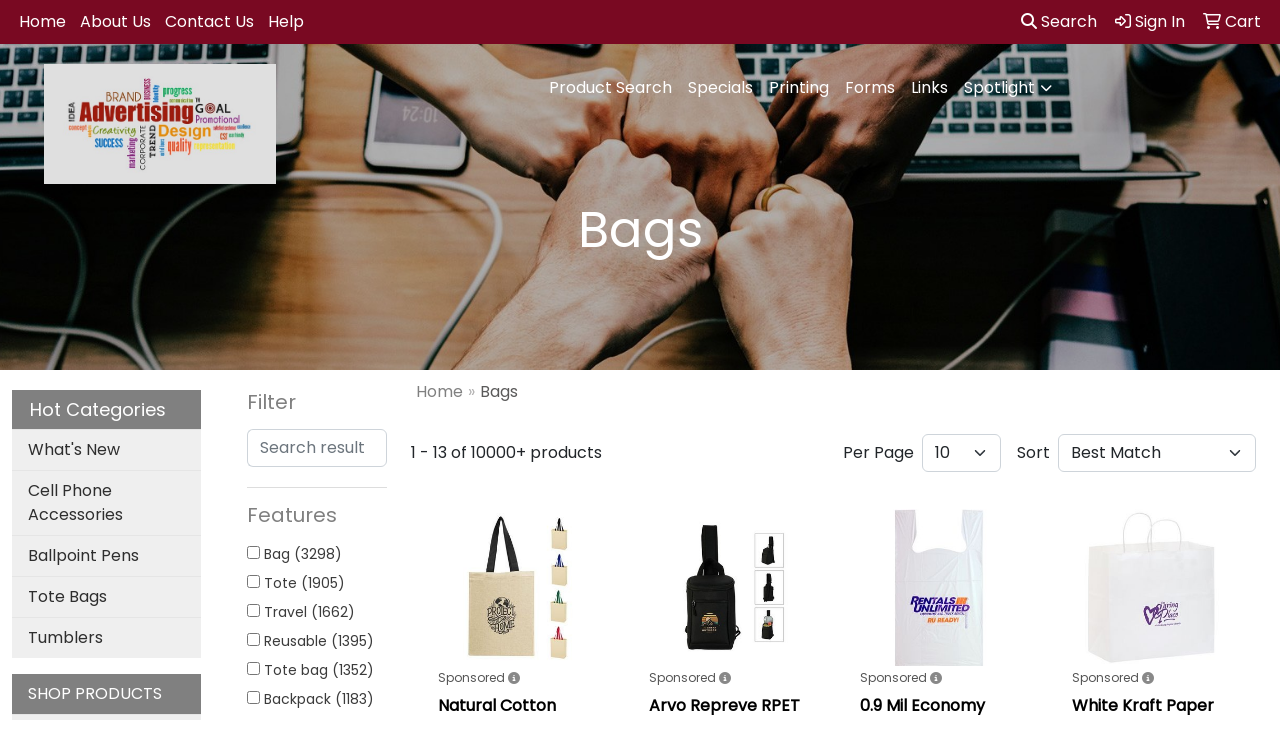

--- FILE ---
content_type: text/html
request_url: https://www.gemstarmkt.com/ws/ws.dll/StartSrch?UID=30244&WENavID=8252454
body_size: 11891
content:
<!DOCTYPE html>
<html lang="en"><head>
<meta charset="utf-8">
<meta http-equiv="X-UA-Compatible" content="IE=edge">
<meta name="viewport" content="width=device-width, initial-scale=1">
<!-- The above 3 meta tags *must* come first in the head; any other head content must come *after* these tags -->


<link href="/distsite/styles/8/css/bootstrap.min.css" rel="stylesheet" />
<link href="https://fonts.googleapis.com/css?family=Open+Sans:400,600|Oswald:400,600" rel="stylesheet">
<link href="/distsite/styles/8/css/owl.carousel.min.css" rel="stylesheet">
<link href="/distsite/styles/8/css/nouislider.css" rel="stylesheet">
<!--<link href="/distsite/styles/8/css/menu.css" rel="stylesheet"/>-->
<link href="/distsite/styles/8/css/flexslider.css" rel="stylesheet">
<link href="/distsite/styles/8/css/all.min.css" rel="stylesheet">
<link href="/distsite/styles/8/css/slick/slick.css" rel="stylesheet"/>
<link href="/distsite/styles/8/css/lightbox/lightbox.css" rel="stylesheet"  />
<link href="/distsite/styles/8/css/yamm.css" rel="stylesheet" />
<!-- Custom styles for this theme -->
<link href="/we/we.dll/StyleSheet?UN=30244&Type=WETheme&TS=C45616.4870138889" rel="stylesheet">
<!-- Custom styles for this theme -->
<link href="/we/we.dll/StyleSheet?UN=30244&Type=WETheme-PS&TS=C45616.4870138889" rel="stylesheet">
<style>
@media (min-width: 768px) {
.header-seven #logo img { max-height: 120px; }
}
</style>

<!-- HTML5 shim and Respond.js for IE8 support of HTML5 elements and media queries -->
<!--[if lt IE 9]>
      <script src="https://oss.maxcdn.com/html5shiv/3.7.3/html5shiv.min.js"></script>
      <script src="https://oss.maxcdn.com/respond/1.4.2/respond.min.js"></script>
    <![endif]-->

</head>

<body style="background:#fff;">


  <!-- Slide-Out Menu -->
  <div id="filter-menu" class="filter-menu">
    <button id="close-menu" class="btn-close"></button>
    <div class="menu-content">
      
<aside class="filter-sidebar">



<div class="filter-section first">
	<h2>Filter</h2>
	 <div class="input-group mb-3">
	 <input type="text" style="border-right:0;" placeholder="Search results" class="form-control text-search-within-results" name="SearchWithinResults" value="" maxlength="100" onkeyup="HandleTextFilter(event);">
	  <label class="input-group-text" style="background-color:#fff;"><a  style="display:none;" href="javascript:void(0);" class="remove-filter" data-toggle="tooltip" title="Clear" onclick="ClearTextFilter();"><i class="far fa-times" aria-hidden="true"></i> <span class="fa-sr-only">x</span></a></label>
	</div>
</div>

<a href="javascript:void(0);" class="clear-filters"  style="display:none;" onclick="ClearDrillDown();">Clear all filters</a>

<div class="filter-section"  style="display:none;">
	<h2>Categories</h2>

	<div class="filter-list">

	 

		<!-- wrapper for more filters -->
        <div class="show-filter">

		</div><!-- showfilters -->

	</div>

		<a href="#" class="show-more"  style="display:none;" >Show more</a>
</div>


<div class="filter-section" >
	<h2>Features</h2>

		<div class="filter-list">

	  		<div class="checkbox"><label><input class="filtercheckbox" type="checkbox" name="2|Bag" ><span> Bag (3298)</span></label></div><div class="checkbox"><label><input class="filtercheckbox" type="checkbox" name="2|Tote" ><span> Tote (1905)</span></label></div><div class="checkbox"><label><input class="filtercheckbox" type="checkbox" name="2|Travel" ><span> Travel (1662)</span></label></div><div class="checkbox"><label><input class="filtercheckbox" type="checkbox" name="2|Reusable" ><span> Reusable (1395)</span></label></div><div class="checkbox"><label><input class="filtercheckbox" type="checkbox" name="2|Tote bag" ><span> Tote bag (1352)</span></label></div><div class="checkbox"><label><input class="filtercheckbox" type="checkbox" name="2|Backpack" ><span> Backpack (1183)</span></label></div><div class="checkbox"><label><input class="filtercheckbox" type="checkbox" name="2|Durable" ><span> Durable (1179)</span></label></div><div class="checkbox"><label><input class="filtercheckbox" type="checkbox" name="2|Outdoor" ><span> Outdoor (795)</span></label></div><div class="checkbox"><label><input class="filtercheckbox" type="checkbox" name="2|Shopping" ><span> Shopping (780)</span></label></div><div class="checkbox"><label><input class="filtercheckbox" type="checkbox" name="2|Rectangle" ><span> Rectangle (767)</span></label></div><div class="show-filter"><div class="checkbox"><label><input class="filtercheckbox" type="checkbox" name="2|Grocery" ><span> Grocery (761)</span></label></div><div class="checkbox"><label><input class="filtercheckbox" type="checkbox" name="2|Lightweight" ><span> Lightweight (758)</span></label></div><div class="checkbox"><label><input class="filtercheckbox" type="checkbox" name="2|Portable" ><span> Portable (664)</span></label></div><div class="checkbox"><label><input class="filtercheckbox" type="checkbox" name="2|School" ><span> School (612)</span></label></div><div class="checkbox"><label><input class="filtercheckbox" type="checkbox" name="2|Sport" ><span> Sport (563)</span></label></div><div class="checkbox"><label><input class="filtercheckbox" type="checkbox" name="2|Shopping bag" ><span> Shopping bag (555)</span></label></div><div class="checkbox"><label><input class="filtercheckbox" type="checkbox" name="2|Travel bag" ><span> Travel bag (551)</span></label></div><div class="checkbox"><label><input class="filtercheckbox" type="checkbox" name="2|Waterproof" ><span> Waterproof (503)</span></label></div><div class="checkbox"><label><input class="filtercheckbox" type="checkbox" name="2|Storage" ><span> Storage (498)</span></label></div><div class="checkbox"><label><input class="filtercheckbox" type="checkbox" name="2|Pocket" ><span> Pocket (492)</span></label></div><div class="checkbox"><label><input class="filtercheckbox" type="checkbox" name="2|Handle" ><span> Handle (481)</span></label></div><div class="checkbox"><label><input class="filtercheckbox" type="checkbox" name="2|Laptop" ><span> Laptop (479)</span></label></div><div class="checkbox"><label><input class="filtercheckbox" type="checkbox" name="2|Shopper" ><span> Shopper (472)</span></label></div><div class="checkbox"><label><input class="filtercheckbox" type="checkbox" name="2|Cotton" ><span> Cotton (470)</span></label></div><div class="checkbox"><label><input class="filtercheckbox" type="checkbox" name="2|Beach" ><span> Beach (469)</span></label></div><div class="checkbox"><label><input class="filtercheckbox" type="checkbox" name="2|Eco-friendly" ><span> Eco-friendly (458)</span></label></div><div class="checkbox"><label><input class="filtercheckbox" type="checkbox" name="2|Coolers" ><span> Coolers (433)</span></label></div><div class="checkbox"><label><input class="filtercheckbox" type="checkbox" name="2|Eco friendly" ><span> Eco friendly (428)</span></label></div><div class="checkbox"><label><input class="filtercheckbox" type="checkbox" name="2|Camping" ><span> Camping (422)</span></label></div><div class="checkbox"><label><input class="filtercheckbox" type="checkbox" name="2|Polyester" ><span> Polyester (412)</span></label></div><div class="checkbox"><label><input class="filtercheckbox" type="checkbox" name="2|Pouch" ><span> Pouch (404)</span></label></div><div class="checkbox"><label><input class="filtercheckbox" type="checkbox" name="2|College" ><span> College (403)</span></label></div><div class="checkbox"><label><input class="filtercheckbox" type="checkbox" name="2|Zipper" ><span> Zipper (400)</span></label></div><div class="checkbox"><label><input class="filtercheckbox" type="checkbox" name="2|Grocery bag" ><span> Grocery bag (376)</span></label></div><div class="checkbox"><label><input class="filtercheckbox" type="checkbox" name="2|Shoulder strap" ><span> Shoulder strap (374)</span></label></div><div class="checkbox"><label><input class="filtercheckbox" type="checkbox" name="2|Lunch bag" ><span> Lunch bag (346)</span></label></div><div class="checkbox"><label><input class="filtercheckbox" type="checkbox" name="2|Drawstring" ><span> Drawstring (343)</span></label></div><div class="checkbox"><label><input class="filtercheckbox" type="checkbox" name="2|Full color" ><span> Full color (343)</span></label></div><div class="checkbox"><label><input class="filtercheckbox" type="checkbox" name="2|Foldable" ><span> Foldable (341)</span></label></div><div class="checkbox"><label><input class="filtercheckbox" type="checkbox" name="2|Cooler bag" ><span> Cooler bag (338)</span></label></div><div class="checkbox"><label><input class="filtercheckbox" type="checkbox" name="2|Drawstring bag" ><span> Drawstring bag (334)</span></label></div><div class="checkbox"><label><input class="filtercheckbox" type="checkbox" name="2|Zippered" ><span> Zippered (332)</span></label></div><div class="checkbox"><label><input class="filtercheckbox" type="checkbox" name="2|Hiking" ><span> Hiking (331)</span></label></div><div class="checkbox"><label><input class="filtercheckbox" type="checkbox" name="2|Luggage" ><span> Luggage (320)</span></label></div><div class="checkbox"><label><input class="filtercheckbox" type="checkbox" name="2|Recycled" ><span> Recycled (319)</span></label></div><div class="checkbox"><label><input class="filtercheckbox" type="checkbox" name="2|Handbag" ><span> Handbag (310)</span></label></div><div class="checkbox"><label><input class="filtercheckbox" type="checkbox" name="2|Padded" ><span> Padded (310)</span></label></div><div class="checkbox"><label><input class="filtercheckbox" type="checkbox" name="2|Zipper closure" ><span> Zipper closure (309)</span></label></div><div class="checkbox"><label><input class="filtercheckbox" type="checkbox" name="2|Custom" ><span> Custom (307)</span></label></div><div class="checkbox"><label><input class="filtercheckbox" type="checkbox" name="2|Insulated" ><span> Insulated (306)</span></label></div></div>

			<!-- wrapper for more filters -->
			<div class="show-filter">

			</div><!-- showfilters -->
 		</div>
		<a href="#" class="show-more"  >Show more</a>


</div>


<div class="filter-section" >
	<h2>Colors</h2>

		<div class="filter-list">

		  	<div class="checkbox"><label><input class="filtercheckbox" type="checkbox" name="1|Black" ><span> Black (5477)</span></label></div><div class="checkbox"><label><input class="filtercheckbox" type="checkbox" name="1|Red" ><span> Red (2719)</span></label></div><div class="checkbox"><label><input class="filtercheckbox" type="checkbox" name="1|Gray" ><span> Gray (1772)</span></label></div><div class="checkbox"><label><input class="filtercheckbox" type="checkbox" name="1|Navy blue" ><span> Navy blue (1708)</span></label></div><div class="checkbox"><label><input class="filtercheckbox" type="checkbox" name="1|Blue" ><span> Blue (1552)</span></label></div><div class="checkbox"><label><input class="filtercheckbox" type="checkbox" name="1|Royal blue" ><span> Royal blue (1480)</span></label></div><div class="checkbox"><label><input class="filtercheckbox" type="checkbox" name="1|White" ><span> White (1431)</span></label></div><div class="checkbox"><label><input class="filtercheckbox" type="checkbox" name="1|Orange" ><span> Orange (1023)</span></label></div><div class="checkbox"><label><input class="filtercheckbox" type="checkbox" name="1|Purple" ><span> Purple (1003)</span></label></div><div class="checkbox"><label><input class="filtercheckbox" type="checkbox" name="1|Pink" ><span> Pink (908)</span></label></div><div class="show-filter"><div class="checkbox"><label><input class="filtercheckbox" type="checkbox" name="1|Green" ><span> Green (884)</span></label></div><div class="checkbox"><label><input class="filtercheckbox" type="checkbox" name="1|Yellow" ><span> Yellow (824)</span></label></div><div class="checkbox"><label><input class="filtercheckbox" type="checkbox" name="1|Lime green" ><span> Lime green (774)</span></label></div><div class="checkbox"><label><input class="filtercheckbox" type="checkbox" name="1|Navy" ><span> Navy (478)</span></label></div><div class="checkbox"><label><input class="filtercheckbox" type="checkbox" name="1|Natural beige" ><span> Natural beige (460)</span></label></div><div class="checkbox"><label><input class="filtercheckbox" type="checkbox" name="1|Natural" ><span> Natural (426)</span></label></div><div class="checkbox"><label><input class="filtercheckbox" type="checkbox" name="1|Brown" ><span> Brown (417)</span></label></div><div class="checkbox"><label><input class="filtercheckbox" type="checkbox" name="1|Various" ><span> Various (397)</span></label></div><div class="checkbox"><label><input class="filtercheckbox" type="checkbox" name="1|Light blue" ><span> Light blue (298)</span></label></div><div class="checkbox"><label><input class="filtercheckbox" type="checkbox" name="1|Forest green" ><span> Forest green (296)</span></label></div><div class="checkbox"><label><input class="filtercheckbox" type="checkbox" name="1|Royal" ><span> Royal (248)</span></label></div><div class="checkbox"><label><input class="filtercheckbox" type="checkbox" name="1|Burgundy red" ><span> Burgundy red (225)</span></label></div><div class="checkbox"><label><input class="filtercheckbox" type="checkbox" name="1|Clear" ><span> Clear (221)</span></label></div><div class="checkbox"><label><input class="filtercheckbox" type="checkbox" name="1|Dark green" ><span> Dark green (199)</span></label></div><div class="checkbox"><label><input class="filtercheckbox" type="checkbox" name="1|Maroon red" ><span> Maroon red (179)</span></label></div><div class="checkbox"><label><input class="filtercheckbox" type="checkbox" name="1|Beige" ><span> Beige (170)</span></label></div><div class="checkbox"><label><input class="filtercheckbox" type="checkbox" name="1|Graphite" ><span> Graphite (160)</span></label></div><div class="checkbox"><label><input class="filtercheckbox" type="checkbox" name="1|Kelly green" ><span> Kelly green (157)</span></label></div><div class="checkbox"><label><input class="filtercheckbox" type="checkbox" name="1|Hunter green" ><span> Hunter green (147)</span></label></div><div class="checkbox"><label><input class="filtercheckbox" type="checkbox" name="1|Gold" ><span> Gold (145)</span></label></div><div class="checkbox"><label><input class="filtercheckbox" type="checkbox" name="1|Clear/black" ><span> Clear/black (142)</span></label></div><div class="checkbox"><label><input class="filtercheckbox" type="checkbox" name="1|Teal" ><span> Teal (141)</span></label></div><div class="checkbox"><label><input class="filtercheckbox" type="checkbox" name="1|Hot pink" ><span> Hot pink (137)</span></label></div><div class="checkbox"><label><input class="filtercheckbox" type="checkbox" name="1|Red/black" ><span> Red/black (135)</span></label></div><div class="checkbox"><label><input class="filtercheckbox" type="checkbox" name="1|Charcoal" ><span> Charcoal (132)</span></label></div><div class="checkbox"><label><input class="filtercheckbox" type="checkbox" name="1|Olive green" ><span> Olive green (124)</span></label></div><div class="checkbox"><label><input class="filtercheckbox" type="checkbox" name="1|Teal blue" ><span> Teal blue (122)</span></label></div><div class="checkbox"><label><input class="filtercheckbox" type="checkbox" name="1|Tan" ><span> Tan (116)</span></label></div><div class="checkbox"><label><input class="filtercheckbox" type="checkbox" name="1|Dark gray" ><span> Dark gray (113)</span></label></div><div class="checkbox"><label><input class="filtercheckbox" type="checkbox" name="1|Light pink" ><span> Light pink (109)</span></label></div><div class="checkbox"><label><input class="filtercheckbox" type="checkbox" name="1|Sky blue" ><span> Sky blue (108)</span></label></div><div class="checkbox"><label><input class="filtercheckbox" type="checkbox" name="1|Silver" ><span> Silver (107)</span></label></div><div class="checkbox"><label><input class="filtercheckbox" type="checkbox" name="1|Royal blue/black" ><span> Royal blue/black (102)</span></label></div><div class="checkbox"><label><input class="filtercheckbox" type="checkbox" name="1|Dark blue" ><span> Dark blue (98)</span></label></div><div class="checkbox"><label><input class="filtercheckbox" type="checkbox" name="1|Burgundy" ><span> Burgundy (92)</span></label></div><div class="checkbox"><label><input class="filtercheckbox" type="checkbox" name="1|Charcoal gray" ><span> Charcoal gray (92)</span></label></div><div class="checkbox"><label><input class="filtercheckbox" type="checkbox" name="1|Lime" ><span> Lime (92)</span></label></div><div class="checkbox"><label><input class="filtercheckbox" type="checkbox" name="1|Lavender purple" ><span> Lavender purple (91)</span></label></div><div class="checkbox"><label><input class="filtercheckbox" type="checkbox" name="1|Clear/red" ><span> Clear/red (89)</span></label></div><div class="checkbox"><label><input class="filtercheckbox" type="checkbox" name="1|Chocolate brown" ><span> Chocolate brown (87)</span></label></div></div>


			<!-- wrapper for more filters -->
			<div class="show-filter">

			</div><!-- showfilters -->

		  </div>

		<a href="#" class="show-more"  >Show more</a>
</div>


<div class="filter-section"  >
	<h2>Price Range</h2>
	<div class="filter-price-wrap">
		<div class="filter-price-inner">
			<div class="input-group">
				<span class="input-group-text input-group-text-white">$</span>
				<input type="text" class="form-control form-control-sm filter-min-prices" name="min-prices" value="" placeholder="Min" onkeyup="HandlePriceFilter(event);">
			</div>
			<div class="input-group">
				<span class="input-group-text input-group-text-white">$</span>
				<input type="text" class="form-control form-control-sm filter-max-prices" name="max-prices" value="" placeholder="Max" onkeyup="HandlePriceFilter(event);">
			</div>
		</div>
		<a href="javascript:void(0)" onclick="SetPriceFilter();" ><i class="fa-solid fa-chevron-right"></i></a>
	</div>
</div>

<div class="filter-section"   >
	<h2>Quantity</h2>
	<div class="filter-price-wrap mb-2">
		<input type="text" class="form-control form-control-sm filter-quantity" value="" placeholder="Qty" onkeyup="HandleQuantityFilter(event);">
		<a href="javascript:void(0)" onclick="SetQuantityFilter();"><i class="fa-solid fa-chevron-right"></i></a>
	</div>
</div>




	</aside>

    </div>
</div>




	<div class="container-fluid">
		<div class="row">

			<div class="col-md-3 col-lg-2">
        <div class="d-none d-md-block">
          <div id="desktop-filter">
            
<aside class="filter-sidebar">



<div class="filter-section first">
	<h2>Filter</h2>
	 <div class="input-group mb-3">
	 <input type="text" style="border-right:0;" placeholder="Search results" class="form-control text-search-within-results" name="SearchWithinResults" value="" maxlength="100" onkeyup="HandleTextFilter(event);">
	  <label class="input-group-text" style="background-color:#fff;"><a  style="display:none;" href="javascript:void(0);" class="remove-filter" data-toggle="tooltip" title="Clear" onclick="ClearTextFilter();"><i class="far fa-times" aria-hidden="true"></i> <span class="fa-sr-only">x</span></a></label>
	</div>
</div>

<a href="javascript:void(0);" class="clear-filters"  style="display:none;" onclick="ClearDrillDown();">Clear all filters</a>

<div class="filter-section"  style="display:none;">
	<h2>Categories</h2>

	<div class="filter-list">

	 

		<!-- wrapper for more filters -->
        <div class="show-filter">

		</div><!-- showfilters -->

	</div>

		<a href="#" class="show-more"  style="display:none;" >Show more</a>
</div>


<div class="filter-section" >
	<h2>Features</h2>

		<div class="filter-list">

	  		<div class="checkbox"><label><input class="filtercheckbox" type="checkbox" name="2|Bag" ><span> Bag (3298)</span></label></div><div class="checkbox"><label><input class="filtercheckbox" type="checkbox" name="2|Tote" ><span> Tote (1905)</span></label></div><div class="checkbox"><label><input class="filtercheckbox" type="checkbox" name="2|Travel" ><span> Travel (1662)</span></label></div><div class="checkbox"><label><input class="filtercheckbox" type="checkbox" name="2|Reusable" ><span> Reusable (1395)</span></label></div><div class="checkbox"><label><input class="filtercheckbox" type="checkbox" name="2|Tote bag" ><span> Tote bag (1352)</span></label></div><div class="checkbox"><label><input class="filtercheckbox" type="checkbox" name="2|Backpack" ><span> Backpack (1183)</span></label></div><div class="checkbox"><label><input class="filtercheckbox" type="checkbox" name="2|Durable" ><span> Durable (1179)</span></label></div><div class="checkbox"><label><input class="filtercheckbox" type="checkbox" name="2|Outdoor" ><span> Outdoor (795)</span></label></div><div class="checkbox"><label><input class="filtercheckbox" type="checkbox" name="2|Shopping" ><span> Shopping (780)</span></label></div><div class="checkbox"><label><input class="filtercheckbox" type="checkbox" name="2|Rectangle" ><span> Rectangle (767)</span></label></div><div class="show-filter"><div class="checkbox"><label><input class="filtercheckbox" type="checkbox" name="2|Grocery" ><span> Grocery (761)</span></label></div><div class="checkbox"><label><input class="filtercheckbox" type="checkbox" name="2|Lightweight" ><span> Lightweight (758)</span></label></div><div class="checkbox"><label><input class="filtercheckbox" type="checkbox" name="2|Portable" ><span> Portable (664)</span></label></div><div class="checkbox"><label><input class="filtercheckbox" type="checkbox" name="2|School" ><span> School (612)</span></label></div><div class="checkbox"><label><input class="filtercheckbox" type="checkbox" name="2|Sport" ><span> Sport (563)</span></label></div><div class="checkbox"><label><input class="filtercheckbox" type="checkbox" name="2|Shopping bag" ><span> Shopping bag (555)</span></label></div><div class="checkbox"><label><input class="filtercheckbox" type="checkbox" name="2|Travel bag" ><span> Travel bag (551)</span></label></div><div class="checkbox"><label><input class="filtercheckbox" type="checkbox" name="2|Waterproof" ><span> Waterproof (503)</span></label></div><div class="checkbox"><label><input class="filtercheckbox" type="checkbox" name="2|Storage" ><span> Storage (498)</span></label></div><div class="checkbox"><label><input class="filtercheckbox" type="checkbox" name="2|Pocket" ><span> Pocket (492)</span></label></div><div class="checkbox"><label><input class="filtercheckbox" type="checkbox" name="2|Handle" ><span> Handle (481)</span></label></div><div class="checkbox"><label><input class="filtercheckbox" type="checkbox" name="2|Laptop" ><span> Laptop (479)</span></label></div><div class="checkbox"><label><input class="filtercheckbox" type="checkbox" name="2|Shopper" ><span> Shopper (472)</span></label></div><div class="checkbox"><label><input class="filtercheckbox" type="checkbox" name="2|Cotton" ><span> Cotton (470)</span></label></div><div class="checkbox"><label><input class="filtercheckbox" type="checkbox" name="2|Beach" ><span> Beach (469)</span></label></div><div class="checkbox"><label><input class="filtercheckbox" type="checkbox" name="2|Eco-friendly" ><span> Eco-friendly (458)</span></label></div><div class="checkbox"><label><input class="filtercheckbox" type="checkbox" name="2|Coolers" ><span> Coolers (433)</span></label></div><div class="checkbox"><label><input class="filtercheckbox" type="checkbox" name="2|Eco friendly" ><span> Eco friendly (428)</span></label></div><div class="checkbox"><label><input class="filtercheckbox" type="checkbox" name="2|Camping" ><span> Camping (422)</span></label></div><div class="checkbox"><label><input class="filtercheckbox" type="checkbox" name="2|Polyester" ><span> Polyester (412)</span></label></div><div class="checkbox"><label><input class="filtercheckbox" type="checkbox" name="2|Pouch" ><span> Pouch (404)</span></label></div><div class="checkbox"><label><input class="filtercheckbox" type="checkbox" name="2|College" ><span> College (403)</span></label></div><div class="checkbox"><label><input class="filtercheckbox" type="checkbox" name="2|Zipper" ><span> Zipper (400)</span></label></div><div class="checkbox"><label><input class="filtercheckbox" type="checkbox" name="2|Grocery bag" ><span> Grocery bag (376)</span></label></div><div class="checkbox"><label><input class="filtercheckbox" type="checkbox" name="2|Shoulder strap" ><span> Shoulder strap (374)</span></label></div><div class="checkbox"><label><input class="filtercheckbox" type="checkbox" name="2|Lunch bag" ><span> Lunch bag (346)</span></label></div><div class="checkbox"><label><input class="filtercheckbox" type="checkbox" name="2|Drawstring" ><span> Drawstring (343)</span></label></div><div class="checkbox"><label><input class="filtercheckbox" type="checkbox" name="2|Full color" ><span> Full color (343)</span></label></div><div class="checkbox"><label><input class="filtercheckbox" type="checkbox" name="2|Foldable" ><span> Foldable (341)</span></label></div><div class="checkbox"><label><input class="filtercheckbox" type="checkbox" name="2|Cooler bag" ><span> Cooler bag (338)</span></label></div><div class="checkbox"><label><input class="filtercheckbox" type="checkbox" name="2|Drawstring bag" ><span> Drawstring bag (334)</span></label></div><div class="checkbox"><label><input class="filtercheckbox" type="checkbox" name="2|Zippered" ><span> Zippered (332)</span></label></div><div class="checkbox"><label><input class="filtercheckbox" type="checkbox" name="2|Hiking" ><span> Hiking (331)</span></label></div><div class="checkbox"><label><input class="filtercheckbox" type="checkbox" name="2|Luggage" ><span> Luggage (320)</span></label></div><div class="checkbox"><label><input class="filtercheckbox" type="checkbox" name="2|Recycled" ><span> Recycled (319)</span></label></div><div class="checkbox"><label><input class="filtercheckbox" type="checkbox" name="2|Handbag" ><span> Handbag (310)</span></label></div><div class="checkbox"><label><input class="filtercheckbox" type="checkbox" name="2|Padded" ><span> Padded (310)</span></label></div><div class="checkbox"><label><input class="filtercheckbox" type="checkbox" name="2|Zipper closure" ><span> Zipper closure (309)</span></label></div><div class="checkbox"><label><input class="filtercheckbox" type="checkbox" name="2|Custom" ><span> Custom (307)</span></label></div><div class="checkbox"><label><input class="filtercheckbox" type="checkbox" name="2|Insulated" ><span> Insulated (306)</span></label></div></div>

			<!-- wrapper for more filters -->
			<div class="show-filter">

			</div><!-- showfilters -->
 		</div>
		<a href="#" class="show-more"  >Show more</a>


</div>


<div class="filter-section" >
	<h2>Colors</h2>

		<div class="filter-list">

		  	<div class="checkbox"><label><input class="filtercheckbox" type="checkbox" name="1|Black" ><span> Black (5477)</span></label></div><div class="checkbox"><label><input class="filtercheckbox" type="checkbox" name="1|Red" ><span> Red (2719)</span></label></div><div class="checkbox"><label><input class="filtercheckbox" type="checkbox" name="1|Gray" ><span> Gray (1772)</span></label></div><div class="checkbox"><label><input class="filtercheckbox" type="checkbox" name="1|Navy blue" ><span> Navy blue (1708)</span></label></div><div class="checkbox"><label><input class="filtercheckbox" type="checkbox" name="1|Blue" ><span> Blue (1552)</span></label></div><div class="checkbox"><label><input class="filtercheckbox" type="checkbox" name="1|Royal blue" ><span> Royal blue (1480)</span></label></div><div class="checkbox"><label><input class="filtercheckbox" type="checkbox" name="1|White" ><span> White (1431)</span></label></div><div class="checkbox"><label><input class="filtercheckbox" type="checkbox" name="1|Orange" ><span> Orange (1023)</span></label></div><div class="checkbox"><label><input class="filtercheckbox" type="checkbox" name="1|Purple" ><span> Purple (1003)</span></label></div><div class="checkbox"><label><input class="filtercheckbox" type="checkbox" name="1|Pink" ><span> Pink (908)</span></label></div><div class="show-filter"><div class="checkbox"><label><input class="filtercheckbox" type="checkbox" name="1|Green" ><span> Green (884)</span></label></div><div class="checkbox"><label><input class="filtercheckbox" type="checkbox" name="1|Yellow" ><span> Yellow (824)</span></label></div><div class="checkbox"><label><input class="filtercheckbox" type="checkbox" name="1|Lime green" ><span> Lime green (774)</span></label></div><div class="checkbox"><label><input class="filtercheckbox" type="checkbox" name="1|Navy" ><span> Navy (478)</span></label></div><div class="checkbox"><label><input class="filtercheckbox" type="checkbox" name="1|Natural beige" ><span> Natural beige (460)</span></label></div><div class="checkbox"><label><input class="filtercheckbox" type="checkbox" name="1|Natural" ><span> Natural (426)</span></label></div><div class="checkbox"><label><input class="filtercheckbox" type="checkbox" name="1|Brown" ><span> Brown (417)</span></label></div><div class="checkbox"><label><input class="filtercheckbox" type="checkbox" name="1|Various" ><span> Various (397)</span></label></div><div class="checkbox"><label><input class="filtercheckbox" type="checkbox" name="1|Light blue" ><span> Light blue (298)</span></label></div><div class="checkbox"><label><input class="filtercheckbox" type="checkbox" name="1|Forest green" ><span> Forest green (296)</span></label></div><div class="checkbox"><label><input class="filtercheckbox" type="checkbox" name="1|Royal" ><span> Royal (248)</span></label></div><div class="checkbox"><label><input class="filtercheckbox" type="checkbox" name="1|Burgundy red" ><span> Burgundy red (225)</span></label></div><div class="checkbox"><label><input class="filtercheckbox" type="checkbox" name="1|Clear" ><span> Clear (221)</span></label></div><div class="checkbox"><label><input class="filtercheckbox" type="checkbox" name="1|Dark green" ><span> Dark green (199)</span></label></div><div class="checkbox"><label><input class="filtercheckbox" type="checkbox" name="1|Maroon red" ><span> Maroon red (179)</span></label></div><div class="checkbox"><label><input class="filtercheckbox" type="checkbox" name="1|Beige" ><span> Beige (170)</span></label></div><div class="checkbox"><label><input class="filtercheckbox" type="checkbox" name="1|Graphite" ><span> Graphite (160)</span></label></div><div class="checkbox"><label><input class="filtercheckbox" type="checkbox" name="1|Kelly green" ><span> Kelly green (157)</span></label></div><div class="checkbox"><label><input class="filtercheckbox" type="checkbox" name="1|Hunter green" ><span> Hunter green (147)</span></label></div><div class="checkbox"><label><input class="filtercheckbox" type="checkbox" name="1|Gold" ><span> Gold (145)</span></label></div><div class="checkbox"><label><input class="filtercheckbox" type="checkbox" name="1|Clear/black" ><span> Clear/black (142)</span></label></div><div class="checkbox"><label><input class="filtercheckbox" type="checkbox" name="1|Teal" ><span> Teal (141)</span></label></div><div class="checkbox"><label><input class="filtercheckbox" type="checkbox" name="1|Hot pink" ><span> Hot pink (137)</span></label></div><div class="checkbox"><label><input class="filtercheckbox" type="checkbox" name="1|Red/black" ><span> Red/black (135)</span></label></div><div class="checkbox"><label><input class="filtercheckbox" type="checkbox" name="1|Charcoal" ><span> Charcoal (132)</span></label></div><div class="checkbox"><label><input class="filtercheckbox" type="checkbox" name="1|Olive green" ><span> Olive green (124)</span></label></div><div class="checkbox"><label><input class="filtercheckbox" type="checkbox" name="1|Teal blue" ><span> Teal blue (122)</span></label></div><div class="checkbox"><label><input class="filtercheckbox" type="checkbox" name="1|Tan" ><span> Tan (116)</span></label></div><div class="checkbox"><label><input class="filtercheckbox" type="checkbox" name="1|Dark gray" ><span> Dark gray (113)</span></label></div><div class="checkbox"><label><input class="filtercheckbox" type="checkbox" name="1|Light pink" ><span> Light pink (109)</span></label></div><div class="checkbox"><label><input class="filtercheckbox" type="checkbox" name="1|Sky blue" ><span> Sky blue (108)</span></label></div><div class="checkbox"><label><input class="filtercheckbox" type="checkbox" name="1|Silver" ><span> Silver (107)</span></label></div><div class="checkbox"><label><input class="filtercheckbox" type="checkbox" name="1|Royal blue/black" ><span> Royal blue/black (102)</span></label></div><div class="checkbox"><label><input class="filtercheckbox" type="checkbox" name="1|Dark blue" ><span> Dark blue (98)</span></label></div><div class="checkbox"><label><input class="filtercheckbox" type="checkbox" name="1|Burgundy" ><span> Burgundy (92)</span></label></div><div class="checkbox"><label><input class="filtercheckbox" type="checkbox" name="1|Charcoal gray" ><span> Charcoal gray (92)</span></label></div><div class="checkbox"><label><input class="filtercheckbox" type="checkbox" name="1|Lime" ><span> Lime (92)</span></label></div><div class="checkbox"><label><input class="filtercheckbox" type="checkbox" name="1|Lavender purple" ><span> Lavender purple (91)</span></label></div><div class="checkbox"><label><input class="filtercheckbox" type="checkbox" name="1|Clear/red" ><span> Clear/red (89)</span></label></div><div class="checkbox"><label><input class="filtercheckbox" type="checkbox" name="1|Chocolate brown" ><span> Chocolate brown (87)</span></label></div></div>


			<!-- wrapper for more filters -->
			<div class="show-filter">

			</div><!-- showfilters -->

		  </div>

		<a href="#" class="show-more"  >Show more</a>
</div>


<div class="filter-section"  >
	<h2>Price Range</h2>
	<div class="filter-price-wrap">
		<div class="filter-price-inner">
			<div class="input-group">
				<span class="input-group-text input-group-text-white">$</span>
				<input type="text" class="form-control form-control-sm filter-min-prices" name="min-prices" value="" placeholder="Min" onkeyup="HandlePriceFilter(event);">
			</div>
			<div class="input-group">
				<span class="input-group-text input-group-text-white">$</span>
				<input type="text" class="form-control form-control-sm filter-max-prices" name="max-prices" value="" placeholder="Max" onkeyup="HandlePriceFilter(event);">
			</div>
		</div>
		<a href="javascript:void(0)" onclick="SetPriceFilter();" ><i class="fa-solid fa-chevron-right"></i></a>
	</div>
</div>

<div class="filter-section"   >
	<h2>Quantity</h2>
	<div class="filter-price-wrap mb-2">
		<input type="text" class="form-control form-control-sm filter-quantity" value="" placeholder="Qty" onkeyup="HandleQuantityFilter(event);">
		<a href="javascript:void(0)" onclick="SetQuantityFilter();"><i class="fa-solid fa-chevron-right"></i></a>
	</div>
</div>




	</aside>

          </div>
        </div>
			</div>

			<div class="col-md-9 col-lg-10">
				

				<ol class="breadcrumb"  >
              		<li><a href="https://www.gemstarmkt.com" target="_top">Home</a></li>
             	 	<li class="active">Bags</li>
            	</ol>




				<div id="product-list-controls">

				
						<div class="d-flex align-items-center justify-content-between">
							<div class="d-none d-md-block me-3">
								1 - 13 of  10000+ <span class="d-none d-lg-inline">products</span>
							</div>
					  
						  <!-- Right Aligned Controls -->
						  <div class="product-controls-right d-flex align-items-center">
       
              <button id="show-filter-button" class="btn btn-control d-block d-md-none"><i class="fa-solid fa-filter" aria-hidden="true"></i></button>

							<!--
							<span class="me-3">
								<a href="/ws/ws.dll/StartSrch?UID=30244&WENavID=8252454&View=T&ST=260201050628295148648848555" class="btn btn-control grid" title="Change to Grid View"><i class="fa-solid fa-grid-2" aria-hidden="true"></i>  <span class="fa-sr-only">Grid</span></a>
								<a href="/ws/ws.dll/StartSrch?UID=30244&WENavID=8252454&View=L&ST=260201050628295148648848555" class="btn btn-control" title="Change to List View"><i class="fa-solid fa-list"></i> <span class="fa-sr-only">List</span></a>
							</span>
							-->
					  
							<!-- Number of Items Per Page -->
							<div class="me-2 d-none d-lg-block">
								<label>Per Page</label>
							</div>
							<div class="me-3 d-none d-md-block">
								<select class="form-select notranslate" onchange="GoToNewURL(this);" aria-label="Items per page">
									<option value="/ws/ws.dll/StartSrch?UID=30244&WENavID=8252454&ST=260201050628295148648848555&PPP=10" selected>10</option><option value="/ws/ws.dll/StartSrch?UID=30244&WENavID=8252454&ST=260201050628295148648848555&PPP=25" >25</option><option value="/ws/ws.dll/StartSrch?UID=30244&WENavID=8252454&ST=260201050628295148648848555&PPP=50" >50</option><option value="/ws/ws.dll/StartSrch?UID=30244&WENavID=8252454&ST=260201050628295148648848555&PPP=100" >100</option><option value="/ws/ws.dll/StartSrch?UID=30244&WENavID=8252454&ST=260201050628295148648848555&PPP=250" >250</option>
								
								</select>
							</div>
					  
							<!-- Sort By -->
							<div class="d-none d-lg-block me-2">
								<label>Sort</label>
							</div>
							<div>
								<select class="form-select" onchange="GoToNewURL(this);">
									<option value="/ws/ws.dll/StartSrch?UID=30244&WENavID=8252454&Sort=0" selected>Best Match</option><option value="/ws/ws.dll/StartSrch?UID=30244&WENavID=8252454&Sort=3">Most Popular</option><option value="/ws/ws.dll/StartSrch?UID=30244&WENavID=8252454&Sort=1">Price (Low to High)</option><option value="/ws/ws.dll/StartSrch?UID=30244&WENavID=8252454&Sort=2">Price (High to Low)</option>
								 </select>
							</div>
						  </div>
						</div>

			  </div>

				<!-- Product Results List -->
				<ul class="thumbnail-list"><li>
 <a href="https://www.gemstarmkt.com/p/IZUSG-QVYGN/natural-cotton-canvas-grocery-tote-bag" target="_parent" alt="Natural Cotton Canvas Grocery Tote Bag" data-adid="50219|7697105" onclick="PostAdStatToService(337697105,1);">
 <div class="pr-list-grid">
		<img class="img-responsive" src="/ws/ws.dll/QPic?SN=50219&P=337697105&I=0&PX=300" alt="Natural Cotton Canvas Grocery Tote Bag">
		<p class="pr-list-sponsored">Sponsored <span data-bs-toggle="tooltip" data-container="body" data-bs-placement="top" title="You're seeing this ad based on the product's relevance to your search query."><i class="fa fa-info-circle" aria-hidden="true"></i></span></p>
		<p class="pr-name">Natural Cotton Canvas Grocery Tote Bag</p>
		<div class="pr-meta-row">
			<div class="product-reviews"  style="display:none;">
				<div class="rating-stars">
				<i class="fa-solid fa-star-sharp" aria-hidden="true"></i><i class="fa-solid fa-star-sharp" aria-hidden="true"></i><i class="fa-solid fa-star-sharp" aria-hidden="true"></i><i class="fa-solid fa-star-sharp" aria-hidden="true"></i><i class="fa-solid fa-star-sharp" aria-hidden="true"></i>
				</div>
				<span class="rating-count">(0)</span>
			</div>
			
		</div>
		<p class="pr-number"  ><span class="notranslate">Item #IZUSG-QVYGN</span></p>
		<p class="pr-price"  ><span class="notranslate">$1.90</span> - <span class="notranslate">$2.75</span></p>
 </div>
 </a>
</li>
<li>
 <a href="https://www.gemstarmkt.com/p/UEXSK-SRLXP/arvo-repreve-rpet-8-can-sling-bag-cooler" target="_parent" alt="Arvo Repreve RPET 8-Can Sling Bag Cooler" data-adid="50111|8532409" onclick="PostAdStatToService(158532409,1);">
 <div class="pr-list-grid">
		<img class="img-responsive" src="/ws/ws.dll/QPic?SN=50111&P=158532409&I=0&PX=300" alt="Arvo Repreve RPET 8-Can Sling Bag Cooler">
		<p class="pr-list-sponsored">Sponsored <span data-bs-toggle="tooltip" data-container="body" data-bs-placement="top" title="You're seeing this ad based on the product's relevance to your search query."><i class="fa fa-info-circle" aria-hidden="true"></i></span></p>
		<p class="pr-name">Arvo Repreve RPET 8-Can Sling Bag Cooler</p>
		<div class="pr-meta-row">
			<div class="product-reviews"  style="display:none;">
				<div class="rating-stars">
				<i class="fa-solid fa-star-sharp" aria-hidden="true"></i><i class="fa-solid fa-star-sharp" aria-hidden="true"></i><i class="fa-solid fa-star-sharp" aria-hidden="true"></i><i class="fa-solid fa-star-sharp" aria-hidden="true"></i><i class="fa-solid fa-star-sharp" aria-hidden="true"></i>
				</div>
				<span class="rating-count">(0)</span>
			</div>
			
		</div>
		<p class="pr-number"  ><span class="notranslate">Item #UEXSK-SRLXP</span></p>
		<p class="pr-price"  ><span class="notranslate">$14.99</span> - <span class="notranslate">$16.49</span></p>
 </div>
 </a>
</li>
<li>
 <a href="https://www.gemstarmkt.com/p/SBVMH-KGOWO/0.9-mil-economy-high-density-t-shirt-style-bag-12x7x22" target="_parent" alt="0.9 Mil Economy High Density T-Shirt Style Bag (12&quot;x7&quot;x22&quot;)" data-adid="57765|4685266" onclick="PostAdStatToService(554685266,1);">
 <div class="pr-list-grid">
		<img class="img-responsive" src="/ws/ws.dll/QPic?SN=57765&P=554685266&I=0&PX=300" alt="0.9 Mil Economy High Density T-Shirt Style Bag (12&quot;x7&quot;x22&quot;)">
		<p class="pr-list-sponsored">Sponsored <span data-bs-toggle="tooltip" data-container="body" data-bs-placement="top" title="You're seeing this ad based on the product's relevance to your search query."><i class="fa fa-info-circle" aria-hidden="true"></i></span></p>
		<p class="pr-name">0.9 Mil Economy High Density T-Shirt Style Bag (12&quot;x7&quot;x22&quot;)</p>
		<div class="pr-meta-row">
			<div class="product-reviews"  style="display:none;">
				<div class="rating-stars">
				<i class="fa-solid fa-star-sharp active" aria-hidden="true"></i><i class="fa-solid fa-star-sharp active" aria-hidden="true"></i><i class="fa-solid fa-star-sharp active" aria-hidden="true"></i><i class="fa-solid fa-star-sharp active" aria-hidden="true"></i><i class="fa-solid fa-star-sharp active" aria-hidden="true"></i>
				</div>
				<span class="rating-count">(1)</span>
			</div>
			
		</div>
		<p class="pr-number"  ><span class="notranslate">Item #SBVMH-KGOWO</span></p>
		<p class="pr-price"  ><span class="notranslate">$0.29</span> - <span class="notranslate">$0.54</span></p>
 </div>
 </a>
</li>
<li>
 <a href="https://www.gemstarmkt.com/p/PBUMK-JMQZH/white-kraft-paper-carry-out-bag-13x7x12-34" target="_parent" alt="White Kraft Paper Carry-Out Bag (13&quot;x7&quot;x12 3/4&quot;)" data-adid="50220|4335169" onclick="PostAdStatToService(364335169,1);">
 <div class="pr-list-grid">
		<img class="img-responsive" src="/ws/ws.dll/QPic?SN=50220&P=364335169&I=0&PX=300" alt="White Kraft Paper Carry-Out Bag (13&quot;x7&quot;x12 3/4&quot;)">
		<p class="pr-list-sponsored">Sponsored <span data-bs-toggle="tooltip" data-container="body" data-bs-placement="top" title="You're seeing this ad based on the product's relevance to your search query."><i class="fa fa-info-circle" aria-hidden="true"></i></span></p>
		<p class="pr-name">White Kraft Paper Carry-Out Bag (13&quot;x7&quot;x12 3/4&quot;)</p>
		<div class="pr-meta-row">
			<div class="product-reviews"  style="display:none;">
				<div class="rating-stars">
				<i class="fa-solid fa-star-sharp" aria-hidden="true"></i><i class="fa-solid fa-star-sharp" aria-hidden="true"></i><i class="fa-solid fa-star-sharp" aria-hidden="true"></i><i class="fa-solid fa-star-sharp" aria-hidden="true"></i><i class="fa-solid fa-star-sharp" aria-hidden="true"></i>
				</div>
				<span class="rating-count">(0)</span>
			</div>
			
		</div>
		<p class="pr-number"  ><span class="notranslate">Item #PBUMK-JMQZH</span></p>
		<p class="pr-price"  ><span class="notranslate">$0.88</span> - <span class="notranslate">$1.02</span></p>
 </div>
 </a>
</li>
<a name="4" href="#" alt="Item 4"></a>
<li>
 <a href="https://www.gemstarmkt.com/p/BBAMJ-ITXSA/non-woven-grocery-tote-bag" target="_parent" alt="Non-Woven Grocery Tote Bag">
 <div class="pr-list-grid">
		<img class="img-responsive" src="/ws/ws.dll/QPic?SN=50018&P=174005768&I=0&PX=300" alt="Non-Woven Grocery Tote Bag">
		<p class="pr-name">Non-Woven Grocery Tote Bag</p>
		<div class="pr-meta-row">
			<div class="product-reviews"  style="display:none;">
				<div class="rating-stars">
				<i class="fa-solid fa-star-sharp active" aria-hidden="true"></i><i class="fa-solid fa-star-sharp active" aria-hidden="true"></i><i class="fa-solid fa-star-sharp active" aria-hidden="true"></i><i class="fa-solid fa-star-sharp active" aria-hidden="true"></i><i class="fa-solid fa-star-sharp active" aria-hidden="true"></i>
				</div>
				<span class="rating-count">(10)</span>
			</div>
			
		</div>
		<p class="pr-number"  ><span class="notranslate">Item #BBAMJ-ITXSA</span></p>
		<p class="pr-price"  ><span class="notranslate">$1.79</span> - <span class="notranslate">$2.19</span></p>
 </div>
 </a>
</li>
<a name="5" href="#" alt="Item 5"></a>
<li>
 <a href="https://www.gemstarmkt.com/p/QBYNH-LPHRG/payson-non-woven-mini-tote-bag" target="_parent" alt="Payson Non-Woven Mini Tote Bag">
 <div class="pr-list-grid">
		<img class="img-responsive" src="/ws/ws.dll/QPic?SN=50018&P=505295556&I=0&PX=300" alt="Payson Non-Woven Mini Tote Bag">
		<p class="pr-name">Payson Non-Woven Mini Tote Bag</p>
		<div class="pr-meta-row">
			<div class="product-reviews"  style="display:none;">
				<div class="rating-stars">
				<i class="fa-solid fa-star-sharp active" aria-hidden="true"></i><i class="fa-solid fa-star-sharp active" aria-hidden="true"></i><i class="fa-solid fa-star-sharp active" aria-hidden="true"></i><i class="fa-solid fa-star-sharp active" aria-hidden="true"></i><i class="fa-solid fa-star-sharp active" aria-hidden="true"></i>
				</div>
				<span class="rating-count">(2)</span>
			</div>
			
		</div>
		<p class="pr-number"  ><span class="notranslate">Item #QBYNH-LPHRG</span></p>
		<p class="pr-price"  ><span class="notranslate">$1.55</span> - <span class="notranslate">$1.95</span></p>
 </div>
 </a>
</li>
<a name="6" href="#" alt="Item 6"></a>
<li>
 <a href="https://www.gemstarmkt.com/p/NGVRE-NLJEB/7-oz.-natural-color-cotton-canvas-tote-bag-15-x-16" target="_parent" alt="7 Oz. Natural Color Cotton Canvas Tote Bag (15&quot; X 16&quot;)">
 <div class="pr-list-grid">
		<img class="img-responsive" src="/ws/ws.dll/QPic?SN=69609&P=506140213&I=0&PX=300" alt="7 Oz. Natural Color Cotton Canvas Tote Bag (15&quot; X 16&quot;)">
		<p class="pr-name">7 Oz. Natural Color Cotton Canvas Tote Bag (15&quot; X 16&quot;)</p>
		<div class="pr-meta-row">
			<div class="product-reviews"  style="display:none;">
				<div class="rating-stars">
				<i class="fa-solid fa-star-sharp active" aria-hidden="true"></i><i class="fa-solid fa-star-sharp active" aria-hidden="true"></i><i class="fa-solid fa-star-sharp active" aria-hidden="true"></i><i class="fa-solid fa-star-sharp active" aria-hidden="true"></i><i class="fa-solid fa-star-sharp active" aria-hidden="true"></i>
				</div>
				<span class="rating-count">(7)</span>
			</div>
			
		</div>
		<p class="pr-number"  ><span class="notranslate">Item #NGVRE-NLJEB</span></p>
		<p class="pr-price"  ><span class="notranslate">$2.61</span> - <span class="notranslate">$3.48</span></p>
 </div>
 </a>
</li>
<a name="7" href="#" alt="Item 7"></a>
<li>
 <a href="https://www.gemstarmkt.com/p/RBAKC-ITXSN/large-non-woven-grocery-shopping-tote-bag" target="_parent" alt="Large Non-Woven Grocery Shopping Tote Bag">
 <div class="pr-list-grid">
		<img class="img-responsive" src="/ws/ws.dll/QPic?SN=50018&P=334005781&I=0&PX=300" alt="Large Non-Woven Grocery Shopping Tote Bag">
		<p class="pr-name">Large Non-Woven Grocery Shopping Tote Bag</p>
		<div class="pr-meta-row">
			<div class="product-reviews"  style="display:none;">
				<div class="rating-stars">
				<i class="fa-solid fa-star-sharp active" aria-hidden="true"></i><i class="fa-solid fa-star-sharp active" aria-hidden="true"></i><i class="fa-solid fa-star-sharp active" aria-hidden="true"></i><i class="fa-solid fa-star-sharp active" aria-hidden="true"></i><i class="fa-solid fa-star-sharp" aria-hidden="true"></i>
				</div>
				<span class="rating-count">(5)</span>
			</div>
			
		</div>
		<p class="pr-number"  ><span class="notranslate">Item #RBAKC-ITXSN</span></p>
		<p class="pr-price"  ><span class="notranslate">$1.95</span> - <span class="notranslate">$2.35</span></p>
 </div>
 </a>
</li>
<a name="8" href="#" alt="Item 8"></a>
<li>
 <a href="https://www.gemstarmkt.com/p/DBYPF-ITXJA/non-woven-value-tote-bag" target="_parent" alt="Non-Woven Value Tote Bag">
 <div class="pr-list-grid">
		<img class="img-responsive" src="/ws/ws.dll/QPic?SN=50018&P=784005534&I=0&PX=300" alt="Non-Woven Value Tote Bag">
		<p class="pr-name">Non-Woven Value Tote Bag</p>
		<div class="pr-meta-row">
			<div class="product-reviews"  style="display:none;">
				<div class="rating-stars">
				<i class="fa-solid fa-star-sharp active" aria-hidden="true"></i><i class="fa-solid fa-star-sharp active" aria-hidden="true"></i><i class="fa-solid fa-star-sharp active" aria-hidden="true"></i><i class="fa-solid fa-star-sharp active" aria-hidden="true"></i><i class="fa-solid fa-star-sharp" aria-hidden="true"></i>
				</div>
				<span class="rating-count">(3)</span>
			</div>
			
		</div>
		<p class="pr-number"  ><span class="notranslate">Item #DBYPF-ITXJA</span></p>
		<p class="pr-price"  ><span class="notranslate">$1.39</span> - <span class="notranslate">$1.79</span></p>
 </div>
 </a>
</li>
<a name="9" href="#" alt="Item 9"></a>
<li>
 <a href="https://www.gemstarmkt.com/p/TBANE-ITXRL/insulated-large-non-woven-grocery-tote-bag" target="_parent" alt="Insulated Large Non-Woven Grocery Tote Bag">
 <div class="pr-list-grid">
		<img class="img-responsive" src="/ws/ws.dll/QPic?SN=50018&P=144005753&I=0&PX=300" alt="Insulated Large Non-Woven Grocery Tote Bag">
		<p class="pr-name">Insulated Large Non-Woven Grocery Tote Bag</p>
		<div class="pr-meta-row">
			<div class="product-reviews"  style="display:none;">
				<div class="rating-stars">
				<i class="fa-solid fa-star-sharp active" aria-hidden="true"></i><i class="fa-solid fa-star-sharp active" aria-hidden="true"></i><i class="fa-solid fa-star-sharp active" aria-hidden="true"></i><i class="fa-solid fa-star-sharp active" aria-hidden="true"></i><i class="fa-solid fa-star-sharp" aria-hidden="true"></i>
				</div>
				<span class="rating-count">(4)</span>
			</div>
			
		</div>
		<p class="pr-number"  ><span class="notranslate">Item #TBANE-ITXRL</span></p>
		<p class="pr-price"  ><span class="notranslate">$4.15</span> - <span class="notranslate">$4.55</span></p>
 </div>
 </a>
</li>
<a name="10" href="#" alt="Item 10"></a>
<li>
 <a href="https://www.gemstarmkt.com/p/YCCQI-ITWLR/drawstring-backpack-w-zipper" target="_parent" alt="Drawstring Backpack w/ Zipper">
 <div class="pr-list-grid">
		<img class="img-responsive" src="/ws/ws.dll/QPic?SN=50018&P=524004927&I=0&PX=300" alt="Drawstring Backpack w/ Zipper">
		<p class="pr-name">Drawstring Backpack w/ Zipper</p>
		<div class="pr-meta-row">
			<div class="product-reviews"  style="display:none;">
				<div class="rating-stars">
				<i class="fa-solid fa-star-sharp active" aria-hidden="true"></i><i class="fa-solid fa-star-sharp active" aria-hidden="true"></i><i class="fa-solid fa-star-sharp active" aria-hidden="true"></i><i class="fa-solid fa-star-sharp active" aria-hidden="true"></i><i class="fa-solid fa-star-sharp active" aria-hidden="true"></i>
				</div>
				<span class="rating-count">(5)</span>
			</div>
			
		</div>
		<p class="pr-number"  ><span class="notranslate">Item #YCCQI-ITWLR</span></p>
		<p class="pr-price"  ><span class="notranslate">$2.69</span> - <span class="notranslate">$3.09</span></p>
 </div>
 </a>
</li>
<a name="11" href="#" alt="Item 11"></a>
<li>
 <a href="https://www.gemstarmkt.com/p/RZTOH-OXWKC/non-woven-totes-wgusset-reusable-grocery-shopping-tote-bag-13x15x10" target="_parent" alt="Non-Woven Totes w/Gusset, Reusable Grocery Shopping Tote Bag (13&quot;x15&quot;x10&quot;)">
 <div class="pr-list-grid">
		<img class="img-responsive" src="/ws/ws.dll/QPic?SN=69609&P=716817046&I=0&PX=300" alt="Non-Woven Totes w/Gusset, Reusable Grocery Shopping Tote Bag (13&quot;x15&quot;x10&quot;)">
		<p class="pr-name">Non-Woven Totes w/Gusset, Reusable Grocery Shopping Tote Bag (13&quot;x15&quot;x10&quot;)</p>
		<div class="pr-meta-row">
			<div class="product-reviews"  style="display:none;">
				<div class="rating-stars">
				<i class="fa-solid fa-star-sharp active" aria-hidden="true"></i><i class="fa-solid fa-star-sharp active" aria-hidden="true"></i><i class="fa-solid fa-star-sharp active" aria-hidden="true"></i><i class="fa-solid fa-star-sharp active" aria-hidden="true"></i><i class="fa-solid fa-star-sharp active" aria-hidden="true"></i>
				</div>
				<span class="rating-count">(4)</span>
			</div>
			
		</div>
		<p class="pr-number"  ><span class="notranslate">Item #RZTOH-OXWKC</span></p>
		<p class="pr-price"  ><span class="notranslate">$1.91</span> - <span class="notranslate">$3.62</span></p>
 </div>
 </a>
</li>
</ul>

			    <ul class="pagination center">
						  <!--
                          <li class="page-item">
                            <a class="page-link" href="#" aria-label="Previous">
                              <span aria-hidden="true">&laquo;</span>
                            </a>
                          </li>
						  -->
							<li class="page-item active"><a class="page-link" href="/ws/ws.dll/StartSrch?UID=30244&WENavID=8252454&ST=260201050628295148648848555&Start=0" title="Page 1" onMouseOver="window.status='Page 1';return true;" onMouseOut="window.status='';return true;"><span class="notranslate">1<span></a></li><li class="page-item"><a class="page-link" href="/ws/ws.dll/StartSrch?UID=30244&WENavID=8252454&ST=260201050628295148648848555&Start=12" title="Page 2" onMouseOver="window.status='Page 2';return true;" onMouseOut="window.status='';return true;"><span class="notranslate">2<span></a></li><li class="page-item"><a class="page-link" href="/ws/ws.dll/StartSrch?UID=30244&WENavID=8252454&ST=260201050628295148648848555&Start=24" title="Page 3" onMouseOver="window.status='Page 3';return true;" onMouseOut="window.status='';return true;"><span class="notranslate">3<span></a></li><li class="page-item"><a class="page-link" href="/ws/ws.dll/StartSrch?UID=30244&WENavID=8252454&ST=260201050628295148648848555&Start=36" title="Page 4" onMouseOver="window.status='Page 4';return true;" onMouseOut="window.status='';return true;"><span class="notranslate">4<span></a></li><li class="page-item"><a class="page-link" href="/ws/ws.dll/StartSrch?UID=30244&WENavID=8252454&ST=260201050628295148648848555&Start=48" title="Page 5" onMouseOver="window.status='Page 5';return true;" onMouseOut="window.status='';return true;"><span class="notranslate">5<span></a></li>
						  
                          <li class="page-item">
                            <a class="page-link" href="/ws/ws.dll/StartSrch?UID=30244&WENavID=8252454&Start=12&ST=260201050628295148648848555" aria-label="Next">
                              <span aria-hidden="true">&raquo;</span>
                            </a>
                          </li>
						  
							  </ul>

			</div>
		</div><!-- row -->

		<div class="row">
            <div class="col-12">
                <!-- Custom footer -->
                
            </div>
        </div>

	</div><!-- conatiner fluid -->


	<!-- Bootstrap core JavaScript
    ================================================== -->
    <!-- Placed at the end of the document so the pages load faster -->
    <script src="/distsite/styles/8/js/jquery.min.js"></script>
    <script src="/distsite/styles/8/js/bootstrap.min.js"></script>
   <script src="/distsite/styles/8/js/custom.js"></script>

	<!-- iFrame Resizer -->
	<script src="/js/iframeResizer.contentWindow.min.js"></script>
	<script src="/js/IFrameUtils.js?20150930"></script> <!-- For custom iframe integration functions (not resizing) -->
	<script>ScrollParentToTop();</script>

	



<!-- Custom - This page only -->
<script>

$(document).ready(function () {
    const $menuButton = $("#show-filter-button");
    const $closeMenuButton = $("#close-menu");
    const $slideMenu = $("#filter-menu");

    // open
    $menuButton.on("click", function (e) {
        e.stopPropagation(); 
        $slideMenu.addClass("open");
    });

    // close
    $closeMenuButton.on("click", function (e) {
        e.stopPropagation(); 
        $slideMenu.removeClass("open");
    });

    // clicking outside
    $(document).on("click", function (e) {
        if (!$slideMenu.is(e.target) && $slideMenu.has(e.target).length === 0) {
            $slideMenu.removeClass("open");
        }
    });

    // prevent click inside the menu from closing it
    $slideMenu.on("click", function (e) {
        e.stopPropagation();
    });
});


$(document).ready(function() {

	
var tooltipTriggerList = [].slice.call(document.querySelectorAll('[data-bs-toggle="tooltip"]'))
var tooltipList = tooltipTriggerList.map(function (tooltipTriggerEl) {
  return new bootstrap.Tooltip(tooltipTriggerEl, {
    'container': 'body'
  })
})


	
 // Filter Sidebar
 $(".show-filter").hide();
 $(".show-more").click(function (e) {
  e.preventDefault();
  $(this).siblings(".filter-list").find(".show-filter").slideToggle(400);
  $(this).toggleClass("show");
  $(this).text() === 'Show more' ? $(this).text('Show less') : $(this).text('Show more');
 });
 
   
});

// Drill-down filter check event
$(".filtercheckbox").click(function() {
  var checkboxid=this.name;
  var checkboxval=this.checked ? '1' : '0';
  GetRequestFromService('/ws/ws.dll/PSSearchFilterEdit?UID=30244&ST=260201050628295148648848555&ID='+encodeURIComponent(checkboxid)+'&Val='+checkboxval);
  ReloadSearchResults();
});

function ClearDrillDown()
{
  $('.text-search-within-results').val('');
  GetRequestFromService('/ws/ws.dll/PSSearchFilterEdit?UID=30244&ST=260201050628295148648848555&Clear=1');
  ReloadSearchResults();
}

function SetPriceFilter()
{
  var low;
  var hi;
  if ($('#filter-menu').hasClass('open')) {
    low = $('#filter-menu .filter-min-prices').val().trim();
    hi = $('#filter-menu .filter-max-prices').val().trim();
  } else {
    low = $('#desktop-filter .filter-min-prices').val().trim();
    hi = $('#desktop-filter .filter-max-prices').val().trim();
  }
  GetRequestFromService('/ws/ws.dll/PSSearchFilterEdit?UID=30244&ST=260201050628295148648848555&ID=3&LowPrc='+low+'&HiPrc='+hi);
  ReloadSearchResults();
}

function SetQuantityFilter()
{
  var qty;
  if ($('#filter-menu').hasClass('open')) {
    qty = $('#filter-menu .filter-quantity').val().trim();
  } else {
    qty = $('#desktop-filter .filter-quantity').val().trim();
  }
  GetRequestFromService('/ws/ws.dll/PSSearchFilterEdit?UID=30244&ST=260201050628295148648848555&ID=4&Qty='+qty);
  ReloadSearchResults();
}

function ReloadSearchResults(textsearch)
{
  var searchText;
  var url = '/ws/ws.dll/StartSrch?UID=30244&ST=260201050628295148648848555&Sort=&View=';
  var newUrl = new URL(url, window.location.origin);

  if ($('#filter-menu').hasClass('open')) {
    searchText = $('#filter-menu .text-search-within-results').val().trim();
  } else {
    searchText = $('#desktop-filter .text-search-within-results').val().trim();
  }

  if (searchText) {
    newUrl.searchParams.set('tf', searchText);
  }

  window.location.href = newUrl.toString();
}

function GoToNewURL(entered)
{
	to=entered.options[entered.selectedIndex].value;
	if (to>"") {
		location=to;
		entered.selectedIndex=0;
	}
}

function PostAdStatToService(AdID, Type)
{
  var URL = '/we/we.dll/AdStat?AdID='+ AdID + '&Type=' +Type;

  // Try using sendBeacon.  Some browsers may block this.
  if (navigator && navigator.sendBeacon) {
      navigator.sendBeacon(URL);
  }
  else {
    // Fall back to this method if sendBeacon is not supported
    // Note: must be synchronous - o/w page unlads before it's called
    // This will not work on Chrome though (which is why we use sendBeacon)
    GetRequestFromService(URL);
  }
}

function HandleTextFilter(e)
{
  if (e.key != 'Enter') return;

  e.preventDefault();
  ReloadSearchResults();
}

function ClearTextFilter()
{
  $('.text-search-within-results').val('');
  ReloadSearchResults();
}

function HandlePriceFilter(e)
{
  if (e.key != 'Enter') return;

  e.preventDefault();
  SetPriceFilter();
}

function HandleQuantityFilter(e)
{
  if (e.key != 'Enter') return;

  e.preventDefault();
  SetQuantityFilter();
}

</script>
<!-- End custom -->



</body>
</html>
